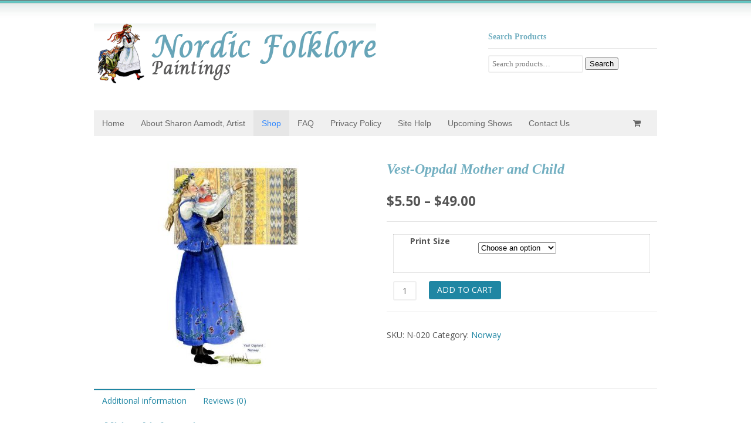

--- FILE ---
content_type: text/css
request_url: https://nordicfolklore.com/wp-content/themes/canvas-child/style.css?ver=5.2.0
body_size: -94
content:
/*
 Theme Name:   Canvas Child
 Description:  Canvas Child Theme
 Author:       Say This Say That
 Author URI:   http://saythissaythat.com
 Template:     canvas
 Version:      1.0.0
 Text Domain:  canvas-child
*/

@import url("../canvas/style.css");